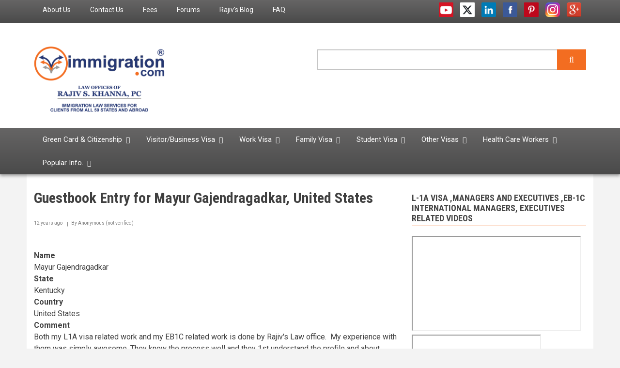

--- FILE ---
content_type: text/css
request_url: https://immigration.com/themes/newsplus/css/components/accordion.css?t3r36e
body_size: 374
content:
/**
 * @file
 * Visual styles for Newsplus's accordions.
 */
.panel-group {
  margin: 25px 0;
}
.panel-group .panel {
  -webkit-border-radius: 0px;
  -moz-border-radius: 0px;
  border-radius: 0px;
}
.panel-default > .panel-heading {
  padding: 0;
  outline: none;
  border: none;
  -webkit-border-radius: 0;
  -moz-border-radius: 0;
  -o-border-radius: 0;
  border-radius: 0;
  width: 100%;
}
.panel-title a {
  font-weight: 400;
  padding: 15px;
  display: inline-block;
  width: 100%;
  color: #ffffff;
  font-size: 14px;
  text-transform: uppercase;
}
.panel-title a.collapsed {
  color: #3f3f3f;
  background-color: #dadada;
}
.panel-heading a:hover {
  text-decoration: none;
  color: #ffffff;
}
.panel-heading a:not(.collapsed):focus {
  color: #ffffff;
}
.panel-title a i {
  padding-right: 10px;
  font-size: 20px;
}


--- FILE ---
content_type: text/css
request_url: https://immigration.com/themes/newsplus/css/components/more-links.css?t3r36e
body_size: 291
content:
/**
 * @file
 * Visual styles for Newsplus's more links.
 */
.more-link {
  text-align: center;
  clear: both;
}
.more-link a {
  margin: 15px 0px 10px;
  display: block;
  padding:0;
  font-size: 14px;
}
.more-link a:after {
  content: " \f101";
  font-family: 'FontAwesome';
  font-style: normal;
  font-size: 12px;
}
.footer-area .more-link {
  text-align: left;
}
.footer-area .more-link a {
  margin-top: 0;
}
.sidebar .more-link {
  border-bottom: 6px solid #ebebeb;
  margin-bottom: 5px;
}
.sidebar .more-link a {
  margin-top: 5px;
}


--- FILE ---
content_type: application/javascript
request_url: https://immigration.com/themes/newsplus/js/custom/to-top.js?v=11.2.3
body_size: 216
content:
  /**
  * Add Javascript - Back To Top
  */
jQuery(document).ready(function($) { 
  $(window).scroll(function() {
    if($(this).scrollTop() != 0) {
      $("#toTop").fadeIn(); 
    } else {
      $("#toTop").fadeOut();
    }
  });
  
  $("#toTop").click(function() {
    $("body,html").animate({scrollTop:0},800);
  }); 
  
});